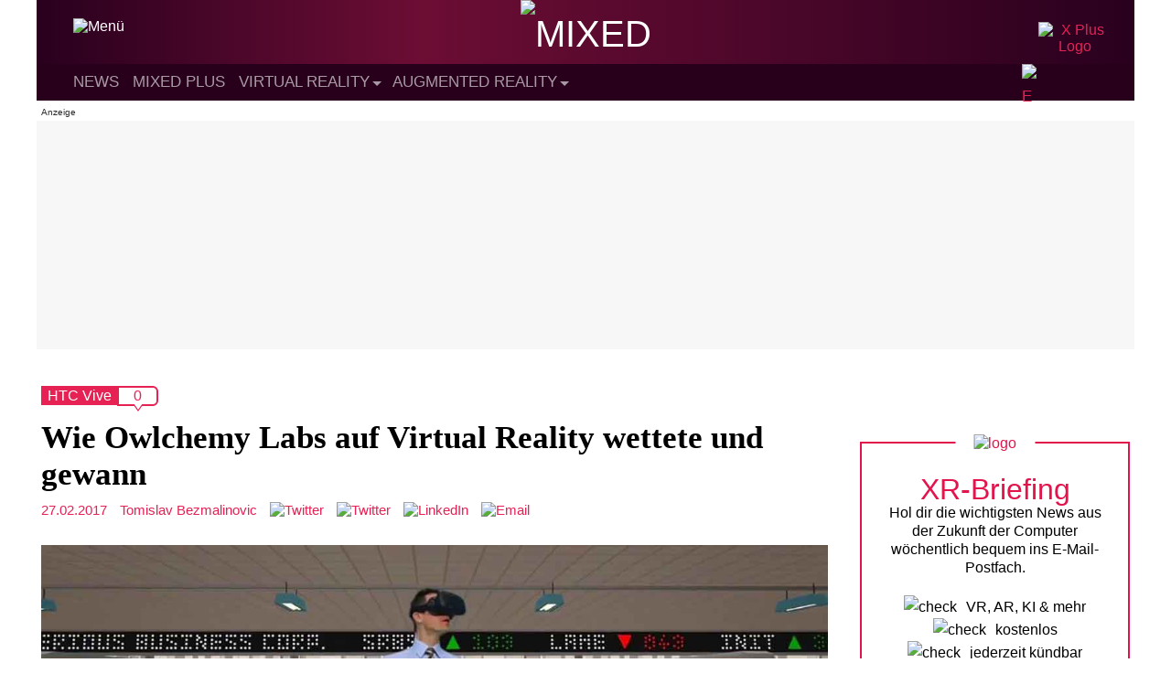

--- FILE ---
content_type: application/javascript; charset=UTF-8
request_url: https://vrodo.disqus.com/count-data.js?2=https%3A%2F%2Fmixed.de%2Fvirtual-reality-job-simulator-hat-ueber-3-millionen-us-dollar-eingenommen%2F&2=https%3A%2F%2Fmixed.de%2Fvr-entwickler-nur-idioten-entwickeln-virtual-reality-spiele%2F&2=https%3A%2F%2Fmixed.de%2Fwie-owlchemy-labs-auf-virtual-reality-wettete-und-gewann%2F
body_size: 507
content:
var DISQUSWIDGETS;

if (typeof DISQUSWIDGETS != 'undefined') {
    DISQUSWIDGETS.displayCount({"text":{"and":"und","comments":{"zero":"0","multiple":"{num}","one":"1"}},"counts":[{"id":"https:\/\/mixed.de\/virtual-reality-job-simulator-hat-ueber-3-millionen-us-dollar-eingenommen\/","comments":0},{"id":"https:\/\/mixed.de\/wie-owlchemy-labs-auf-virtual-reality-wettete-und-gewann\/","comments":0},{"id":"https:\/\/mixed.de\/vr-entwickler-nur-idioten-entwickeln-virtual-reality-spiele\/","comments":4}]});
}